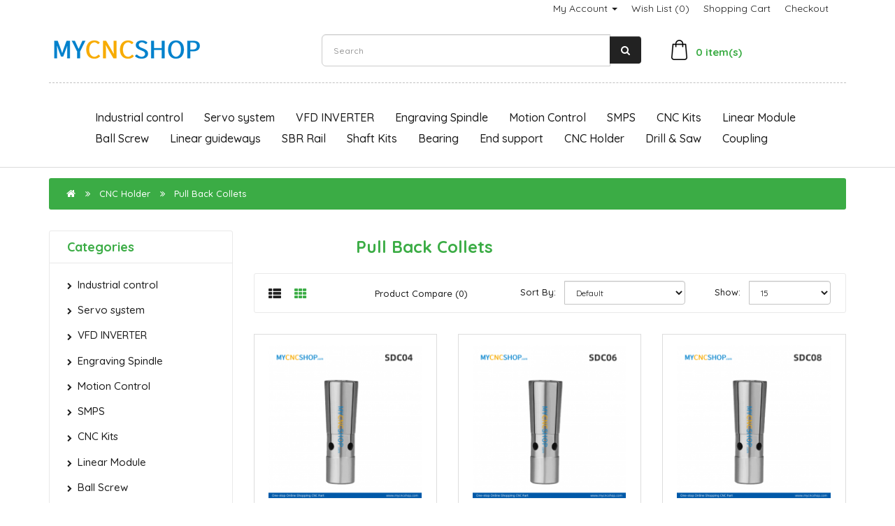

--- FILE ---
content_type: text/html; charset=utf-8
request_url: https://www.mycncshop.com/cnc-holder-collet-bt-morse-handle-extension/precision-pull-back-collets
body_size: 7377
content:
<!DOCTYPE html>
<!--[if IE]><![endif]-->
<!--[if IE 8 ]><html dir="ltr" lang="" class="ie8"><![endif]-->
<!--[if IE 9 ]><html dir="ltr" lang="" class="ie9"><![endif]-->
<!--[if (gt IE 9)|!(IE)]><!-->
<html dir="ltr" lang="">
<!--<![endif]-->
<head>

  <meta charset="UTF-8" />
  <meta name="viewport" content="width=device-width, initial-scale=1">
  <meta http-equiv="X-UA-Compatible" content="IE=edge">
  <title>Pull Back Collets - Ball Screw | Linear Guideway | Servo Motor | Equipment Automation | CNC Parts</title>
  <base href="https://www.mycncshop.com/" />
    <meta name="description" content="Pull Back Collets" />
      <meta name="keywords" content="Pull Back Collets" />
  <meta name="google-translate-customization" content="4dd36291bca74ff3-629d4f511c07515f-gfc6eff31f8a7f012-18">
  <!-- jQuery -->
  <script src="https://www.mycncshop.com/catalog/view/javascript/jquery/jquery-2.1.1.min.js" type="text/javascript"></script>

  <!-- Bootstrap -->
  <link href="https://www.mycncshop.com/catalog/view/javascript/bootstrap/css/bootstrap.min.css" rel="stylesheet" media="screen" />
  <script src="https://www.mycncshop.com/catalog/view/javascript/bootstrap/js/bootstrap.min.js" type="text/javascript"></script>

  <!-- Font Awesome -->
  <link href="https://www.mycncshop.com/catalog/view/javascript/font-awesome/css/font-awesome.min.css" rel="stylesheet" type="text/css" />

  <!-- Google Web Fonts -->
  <link href="https://fonts.googleapis.com/css?family=Quicksand:300,400,500,700" rel="stylesheet"> 

  <!-- CSS  -->
  <link href="https://www.mycncshop.com/catalog/view/theme/mintleaf/stylesheet/stylesheet.css" rel="stylesheet">
  <link href="https://www.mycncshop.com/catalog/view/theme/mintleaf/stylesheet/stylesheet-responsive.css" rel="stylesheet">
    <link href="https://www.mycncshop.com/catalog/view/javascript/jquery/swiper/css/swiper.min.css" type="text/css" rel="stylesheet" media="screen" />
    <link href="https://www.mycncshop.com/catalog/view/javascript/jquery/swiper/css/opencart.css" type="text/css" rel="stylesheet" media="screen" />
      <script src="https://www.mycncshop.com/catalog/view/javascript/jquery/swiper/js/swiper.jquery.js" type="text/javascript"></script>
  
  <!-- JavaScript  -->
  <script src="https://www.mycncshop.com/catalog/view/theme/mintleaf/js/custom.js" type="text/javascript"></script>
  <script src="https://www.mycncshop.com/catalog/view/theme/mintleaf/js/common.js" type="text/javascript"></script>
    <link href="https://www.mycncshop.com/precision-pull-back-collets" rel="canonical" />
    <link href="https://www.mycncshop.com/image/catalog/cms/-2.png" rel="icon" />
    
    <!-- Google tag (gtag.js) -->
<script async src="https://www.googletagmanager.com/gtag/js?id=G-404VB40R37"></script>
<script>
  window.dataLayer = window.dataLayer || [];
  function gtag(){dataLayer.push(arguments);}
  gtag('js', new Date());

  gtag('config', 'G-404VB40R37');
</script>
  
</head>
<body>
<!-- Main Header Starts -->
  <header class="main-header">  
  <!-- Nested Container Starts -->
    <div class="container">
	      <!--11111111111111 Top Links Starts -->
	 <div class="pull-right-lg pull-right-md pull-right-sm">
          <ul class="list-unstyled list-inline top-links mb-0 text-right-lg text-right-md text-right-sm">
            <li class="dropdown"><a href="https://www.mycncshop.com/index.php?route=account/account" title="My Account" class="dropdown-toggle animation" data-toggle="dropdown">My Account <span class="caret"></span></a>
              <ul class="dropdown-menu dropdown-menu-right rounded-0">
                                  <li><a href="https://www.mycncshop.com/index.php?route=account/register">Register</a></li>
                  <li><a href="https://www.mycncshop.com/index.php?route=account/login">Login</a></li>
                              </ul>
            </li>
          <li class="animation"><a href="https://www.mycncshop.com/index.php?route=account/wishlist" id="wishlist-total" title="Wish List (0)">Wish List (0)</a></li>
            <li class="animation"><a href="https://www.mycncshop.com/index.php?route=checkout/cart" title="Shopping Cart">Shopping Cart</a></li>
            <li class="animation"><a href="https://www.mycncshop.com/index.php?route=checkout/checkout" title="Checkout">Checkout</a></li>
            <!--11111111-->  <li class="animation"> <div id="google_translate_element"></div></li><!-- -->
       </ul>
        </div>
      <!--11111111 Top Links Ends -->
   <br><p></p>
    <!-- Top Bar Starts -->

      <div class="topbar clearfix text-center-xs font-weight-medium">	  <div class="row">   
      <!-- Welcome Text Starts -->
           <div class="col-sm-4"><a href="https://www.mycncshop.com/"><img src="https://www.mycncshop.com/image/catalog/cms/logo.png" style="width: 220px;" alt="Welcome to MYCNCSHOP.COM , One-stop Online Shopping for CNC Part!" title="Welcome to MYCNCSHOP.COM , One-stop Online Shopping for CNC Part!"></a>
    </div>    
      <!-- Welcome Text Ends -->
          
      <!--搜索开始-->
            <div class="col-sm-5" align="center"><div id="search" class="input-group">
  <input type="text" name="search" value="" placeholder="Search" class="form-control input-lg" />
  <span class="input-group-btn">
    <button type="button" class="btn btn-default btn-lg"><i class="fa fa-search"></i></button>
  </span>
</div></div> <!--搜索结束-->
        <div class="col-sm-3"><div id="cart" class="btn-group btn-block clearfix">
  <button type="button" data-toggle="dropdown" data-loading-text="Loading..." class="btn dropdown-toggle"><img src="catalog/view/theme/mintleaf/image/icon/shopping-bag.png" alt="Search"><span id="cart-total" class="rounded-circle">&nbsp;&nbsp;&nbsp;0 item(s) </span></button>
  <ul class="dropdown-menu pull-right">
        <li class="cart-empty">
      <p class="text-center">Your shopping cart is empty!</p>
    </li>
      </ul>
</div>
</div>
      </div>   </div>
    <!-- Top Bar Ends -->
    <!-- Main Menu Starts -->
      <nav id="menu" class="navbar">
  <div class="navbar-header">
    <button type="button" class="btn btn-navbar navbar-toggle rounded-0" data-toggle="collapse" data-target=".navbar-ex1-collapse"><i class="fa fa-bars"></i></button>
    </div>
  <div class="collapse navbar-collapse navbar-ex1-collapse">
    <ul class="nav navbar-nav menu-links">
                  <li class="dropdown"><a href="https://www.mycncshop.com/industrial-control" class="dropdown-toggle" data-toggle="dropdown">Industrial control</a>
        <div class="dropdown-menu">
          <div class="dropdown-inner">             <ul class="list-unstyled">
                            <li><a href="https://www.mycncshop.com/industrial-control/plc">PLC</a></li>
                          </ul>
            </div>
          <a href="https://www.mycncshop.com/industrial-control" class="see-all">Show All Industrial control</a> </div>
      </li>
                        <li class="dropdown"><a href="https://www.mycncshop.com/servo-system" class="dropdown-toggle" data-toggle="dropdown">Servo system</a>
        <div class="dropdown-menu">
          <div class="dropdown-inner">             <ul class="list-unstyled">
                            <li><a href="https://www.mycncshop.com/servo-system/silent-acservo">Silent Series</a></li>
                            <li><a href="https://www.mycncshop.com/servo-system/aasd-series-servo">AASD Series</a></li>
                            <li><a href="https://www.mycncshop.com/servo-system/40ST-60ST-flange-servo-system">- 40ST 60ST</a></li>
                            <li><a href="https://www.mycncshop.com/servo-system/80ST-90ST-flange-servo-system">- 80ST 90ST</a></li>
                            <li><a href="https://www.mycncshop.com/servo-system/110st-130st-flange-servo-system">- 110ST 130ST</a></li>
                            <li><a href="https://www.mycncshop.com/servo-system/220V-380v-180-flange-servo-system">- 180ST Flange</a></li>
                            <li><a href="https://www.mycncshop.com/servo-system/s2-servo">S2 Series</a></li>
                            <li><a href="https://www.mycncshop.com/servo-system/A2M-series">A2M series</a></li>
                          </ul>
            </div>
          <a href="https://www.mycncshop.com/servo-system" class="see-all">Show All Servo system</a> </div>
      </li>
                        <li class="dropdown"><a href="https://www.mycncshop.com/vfd-inverter-pks" class="dropdown-toggle" data-toggle="dropdown">VFD INVERTER</a>
        <div class="dropdown-menu">
          <div class="dropdown-inner">             <ul class="list-unstyled">
                            <li><a href="https://www.mycncshop.com/vfd-inverter-pks/delta-vfd-inverter">Delta</a></li>
                            <li><a href="https://www.mycncshop.com/vfd-inverter-pks/simphoenix-sunfar-vfd">SIMPHOENIX(SUNFAR)</a></li>
                            <li><a href="https://www.mycncshop.com/vfd-inverter-pks/0.4kw-2.2kw-vfd-inverter">0.4KW-2.2KW</a></li>
                            <li><a href="https://www.mycncshop.com/vfd-inverter-pks/pks-3.0kw-7.5kw-vfd-inverter">3.0KW-7.5KW</a></li>
                            <li><a href="https://www.mycncshop.com/vfd-inverter-pks/9kw-11kw-55kw-75kw-pks-vfd-inverter">9KW-75KW</a></li>
                          </ul>
            </div>
          <a href="https://www.mycncshop.com/vfd-inverter-pks" class="see-all">Show All VFD INVERTER</a> </div>
      </li>
                        <li class="dropdown"><a href="https://www.mycncshop.com/spindle" class="dropdown-toggle" data-toggle="dropdown">Engraving Spindle</a>
        <div class="dropdown-menu">
          <div class="dropdown-inner">             <ul class="list-unstyled">
                            <li><a href="https://www.mycncshop.com/spindle/air-cooled-spindle">Air-cooled Spindle</a></li>
                            <li><a href="https://www.mycncshop.com/spindle/water-cooled-spindle">Water-cooled Spindle</a></li>
                            <li><a href="https://www.mycncshop.com/spindle/0.8kw-1.5kw-water-cooled-spindle">- 0.8KW-1.5KW</a></li>
                            <li><a href="https://www.mycncshop.com/spindle/2.2kw-3.0kw-water-cooled-spindle">- 2.2KW-3.7KW</a></li>
                            <li><a href="https://www.mycncshop.com/spindle/4.0kw-5.5kw-water-cooled-spindle">- 4.0KW-5.5KW</a></li>
                          </ul>
            </div>
          <a href="https://www.mycncshop.com/spindle" class="see-all">Show All Engraving Spindle</a> </div>
      </li>
                        <li class="dropdown"><a href="https://www.mycncshop.com/Motion-Control" class="dropdown-toggle" data-toggle="dropdown">Motion Control</a>
        <div class="dropdown-menu">
          <div class="dropdown-inner">             <ul class="list-unstyled">
                            <li><a href="https://www.mycncshop.com/Motion-Control/stepper-motor-kit">Stepper motor kit</a></li>
                            <li><a href="https://www.mycncshop.com/Motion-Control/stepper-driver">Stepper driver</a></li>
                            <li><a href="https://www.mycncshop.com/Motion-Control/worm-motor">Worm motor</a></li>
                          </ul>
            </div>
          <a href="https://www.mycncshop.com/Motion-Control" class="see-all">Show All Motion Control</a> </div>
      </li>
                        <li class="dropdown"><a href="https://www.mycncshop.com/industrial-switching-mode-power-supplies" class="dropdown-toggle" data-toggle="dropdown">SMPS</a>
        <div class="dropdown-menu">
          <div class="dropdown-inner">             <ul class="list-unstyled">
                            <li><a href="https://www.mycncshop.com/industrial-switching-mode-power-supplies/din-rail-switching-power-supply">Rail series</a></li>
                          </ul>
            </div>
          <a href="https://www.mycncshop.com/industrial-switching-mode-power-supplies" class="see-all">Show All SMPS</a> </div>
      </li>
                        <li class="dropdown"><a href="https://www.mycncshop.com/cnc-kits" class="dropdown-toggle" data-toggle="dropdown">CNC Kits</a>
        <div class="dropdown-menu">
          <div class="dropdown-inner">             <ul class="list-unstyled">
                            <li><a href="https://www.mycncshop.com/cnc-kits/PrintNC-Kits">PrintNC Kits</a></li>
                            <li><a href="https://www.mycncshop.com/cnc-kits/ballscrew-linear-guide">Ballscrew + Linear Rail</a></li>
                            <li><a href="https://www.mycncshop.com/cnc-kits/sfu1605-10-hgr15">- SFU1605/10 + HGR15</a></li>
                            <li><a href="https://www.mycncshop.com/cnc-kits/sfu2005-10-hgr20">- SFU2005/10 + HGR20</a></li>
                            <li><a href="https://www.mycncshop.com/cnc-kits/sfu2505-hgr25-sfu3205-hgr30">- SFU2505 HGR25 above</a></li>
                            <li><a href="https://www.mycncshop.com/cnc-kits/ballscrew-sbr-rail">Ballscrew + SBR Rail</a></li>
                            <li><a href="https://www.mycncshop.com/cnc-kits/sfu1204-ballscrews-sbr12-rail">- SFU1204+SBR12</a></li>
                            <li><a href="https://www.mycncshop.com/cnc-kits/sfu1604-1605-ballscrews-1610-sbr16-rail">- SFU1604/05/10+SBR16</a></li>
                            <li><a href="https://www.mycncshop.com/cnc-kits/sfu2004-2005-ballscrew-2010-sbr20rail">- SFU2004/05/10+SBR20</a></li>
                            <li><a href="https://www.mycncshop.com/cnc-kits/SFU2505-balscrews-2510-SBR25-rail">- SFU2505/10+SBR25</a></li>
                          </ul>
            </div>
          <a href="https://www.mycncshop.com/cnc-kits" class="see-all">Show All CNC Kits</a> </div>
      </li>
                        <li class="dropdown"><a href="https://www.mycncshop.com/linear-module-precision-stages" class="dropdown-toggle" data-toggle="dropdown">Linear Module</a>
        <div class="dropdown-menu">
          <div class="dropdown-inner">             <ul class="list-unstyled">
                            <li><a href="https://www.mycncshop.com/linear-module-precision-stages/Dia.12mm-Lead:4mm-precision-stages">Dia.12mm Lead:4mm</a></li>
                            <li><a href="https://www.mycncshop.com/linear-module-precision-stages/sfu1604-sbr16-rail-linear-module">Dia.16mm Lead:4mm</a></li>
                            <li><a href="https://www.mycncshop.com/linear-module-precision-stages/sfu1605-sbr16-rail-linear-module">Dia.16mm Lead:5mm</a></li>
                            <li><a href="https://www.mycncshop.com/linear-module-precision-stages/sfu1610-sbr16-rail-linear-module">Dia.16mm Lead:10mm</a></li>
                            <li><a href="https://www.mycncshop.com/linear-module-precision-stages/sfu2004-sbr20-rail-linear-module">Dia.20mm Lead:10mm</a></li>
                            <li><a href="https://www.mycncshop.com/linear-module-precision-stages/sfu2005-sbr20-rail-linear-module">Dia.20mm Lead:5mm</a></li>
                            <li><a href="https://www.mycncshop.com/linear-module-precision-stages/with-nema17-module">- With NEMA17 Module</a></li>
                            <li><a href="https://www.mycncshop.com/linear-module-precision-stages/with-nema23-module">- With NEMA23 Module</a></li>
                            <li><a href="https://www.mycncshop.com/linear-module-precision-stages/with-nema34-module">- With NEMA34 Module</a></li>
                          </ul>
            </div>
          <a href="https://www.mycncshop.com/linear-module-precision-stages" class="see-all">Show All Linear Module</a> </div>
      </li>
                        <li class="dropdown"><a href="https://www.mycncshop.com/ballscrew" class="dropdown-toggle" data-toggle="dropdown">Ball Screw</a>
        <div class="dropdown-menu">
          <div class="dropdown-inner">             <ul class="list-unstyled">
                            <li><a href="https://www.mycncshop.com/ballscrew/sfu-ballscrew">SFU Ball Screw</a></li>
                            <li><a href="https://www.mycncshop.com/ballscrew/dia.12mm-sfu1204-rm1210-ballscrew">- SFU1204 1210</a></li>
                            <li><a href="https://www.mycncshop.com/ballscrew/dia.16mm-sfu1604-sfu1605-rm1610-ballscrew">- SFU1604 1605 1610</a></li>
                            <li><a href="https://www.mycncshop.com/ballscrew/dia.20mm-sfu2004-sfu2005-rm2010-ballscrew">- SFU2004 2005 2010</a></li>
                            <li><a href="https://www.mycncshop.com/ballscrew/dia.25mm-sfu2505-rm2510-ballscrew">- SFU2505 2510</a></li>
                            <li><a href="https://www.mycncshop.com/ballscrew/dia.32mm-and-above-ballscrew">- SFU3205 and above</a></li>
                            <li><a href="https://www.mycncshop.com/ballscrew/dfu-ballscrew">DFU Ballscrew</a></li>
                            <li><a href="https://www.mycncshop.com/ballscrew/dfu1605-ballnut">- DFU1605</a></li>
                            <li><a href="https://www.mycncshop.com/ballscrew/dfu2005-ballnut">- DFU2005</a></li>
                            <li><a href="https://www.mycncshop.com/ballscrew/dfu2505-ballnut">- DFU2505</a></li>
                            <li><a href="https://www.mycncshop.com/ballscrew/dfu3205-3210-and-above-ballnut">- DFU3205 and above</a></li>
                            <li><a href="https://www.mycncshop.com/ballscrew/ballnut-bracket">Nut bracket</a></li>
                          </ul>
            </div>
          <a href="https://www.mycncshop.com/ballscrew" class="see-all">Show All Ball Screw</a> </div>
      </li>
                        <li class="dropdown"><a href="https://www.mycncshop.com/linear-guideways" class="dropdown-toggle" data-toggle="dropdown">Linear guideways</a>
        <div class="dropdown-menu">
          <div class="dropdown-inner">             <ul class="list-unstyled">
                            <li><a href="https://www.mycncshop.com/linear-guideways/hiwin-hgr15-linear-guideways">HIWIN HGR15</a></li>
                            <li><a href="https://www.mycncshop.com/linear-guideways/hiwin-hgr20-linear-guideways">HIWIN HGR20</a></li>
                            <li><a href="https://www.mycncshop.com/linear-guideways/hiwin-hgr25-linear-guideways">HIWIN HGR25</a></li>
                            <li><a href="https://www.mycncshop.com/linear-guideways/hiwin-hgr30-hgh45">HIWIN HGR30/45</a></li>
                            <li><a href="https://www.mycncshop.com/linear-guideways/low-cost-15mm-hgr15-rail-guideways">Low cost HGR15</a></li>
                            <li><a href="https://www.mycncshop.com/linear-guideways/low-cost-20mm-hgr20-rail-guideways">Low cost HGR20</a></li>
                            <li><a href="https://www.mycncshop.com/linear-guideways/low-cost-25mm-hgr25-rail-guideways">Low cost HGR25</a></li>
                            <li><a href="https://www.mycncshop.com/linear-guideways/low-cost-30mm-hgr30-and-above">Low cost HGR30/45</a></li>
                            <li><a href="https://www.mycncshop.com/linear-guideways/miniature-guide-7-9mm"> Miniature 7-9mm</a></li>
                            <li><a href="https://www.mycncshop.com/linear-guideways/miniature-guide-12-15mm"> Miniature 12-15mm</a></li>
                          </ul>
            </div>
          <a href="https://www.mycncshop.com/linear-guideways" class="see-all">Show All Linear guideways</a> </div>
      </li>
                        <li class="dropdown"><a href="https://www.mycncshop.com/sbr-rail" class="dropdown-toggle" data-toggle="dropdown">SBR Rail</a>
        <div class="dropdown-menu">
          <div class="dropdown-inner">             <ul class="list-unstyled">
                            <li><a href="https://www.mycncshop.com/sbr-rail/sbr10-sbr12-rail">SBR10 SBR12</a></li>
                            <li><a href="https://www.mycncshop.com/sbr-rail/sbr13-sbr16-rail">SBR13 SBR16</a></li>
                            <li><a href="https://www.mycncshop.com/sbr-rail/sbr20-sbr25-rail">SBR20 SBR25</a></li>
                          </ul>
            </div>
          <a href="https://www.mycncshop.com/sbr-rail" class="see-all">Show All SBR Rail</a> </div>
      </li>
                        <li class="dropdown"><a href="https://www.mycncshop.com/shaft-series" class="dropdown-toggle" data-toggle="dropdown">Shaft Kits</a>
        <div class="dropdown-menu">
          <div class="dropdown-inner">             <ul class="list-unstyled">
                            <li><a href="https://www.mycncshop.com/shaft-series/sf-sk-bearing">SF+SK+Bearing</a></li>
                            <li><a href="https://www.mycncshop.com/shaft-series/sf-sk-lmuu">- SF+SK+LM..UU</a></li>
                            <li><a href="https://www.mycncshop.com/shaft-series/sf-sk-scsuu">- SF+SK+SCS..UU</a></li>
                            <li><a href="https://www.mycncshop.com/shaft-series/sf-sk-lmk">- SF+SK+LMK</a></li>
                            <li><a href="https://www.mycncshop.com/shaft-series/sf-sk-lmf">- SF+SK+LMF</a></li>
                            <li><a href="https://www.mycncshop.com/shaft-series/sf-shf-bearing">SF+SHF+Bearing</a></li>
                            <li><a href="https://www.mycncshop.com/shaft-series/sf-shf-scsuu">- SF+SHF+SCS..UU</a></li>
                            <li><a href="https://www.mycncshop.com/shaft-series/sf-shf-lmk">- SF+SHF+LMK</a></li>
                            <li><a href="https://www.mycncshop.com/shaft-series/sf-shf-lmuu">- SF+SHF+LM..UU</a></li>
                            <li><a href="https://www.mycncshop.com/shaft-series/sf-shf-lmh">- SF+SHF+LMH</a></li>
                            <li><a href="https://www.mycncshop.com/shaft-series/sf-shf-lmf">- SF+SHF+LMF</a></li>
                          </ul>
            </div>
          <a href="https://www.mycncshop.com/shaft-series" class="see-all">Show All Shaft Kits</a> </div>
      </li>
                        <li class="dropdown"><a href="https://www.mycncshop.com/bearing" class="dropdown-toggle" data-toggle="dropdown">Bearing</a>
        <div class="dropdown-menu">
          <div class="dropdown-inner">             <ul class="list-unstyled">
                            <li><a href="https://www.mycncshop.com/bearing/angular-contact-ball-bearings">Angular contact ball bearings</a></li>
                            <li><a href="https://www.mycncshop.com/bearing/radial-spherical-plain-bearings">Radial spherical plain bearings</a></li>
                          </ul>
            </div>
          <a href="https://www.mycncshop.com/bearing" class="see-all">Show All Bearing</a> </div>
      </li>
                        <li class="dropdown"><a href="https://www.mycncshop.com/end-support" class="dropdown-toggle" data-toggle="dropdown">End support</a>
        <div class="dropdown-menu">
          <div class="dropdown-inner">             <ul class="list-unstyled">
                            <li><a href="https://www.mycncshop.com/end-support/bk-bf">BK-BF</a></li>
                            <li><a href="https://www.mycncshop.com/end-support/fk-ff">FK-FF</a></li>
                          </ul>
            </div>
          <a href="https://www.mycncshop.com/end-support" class="see-all">Show All End support</a> </div>
      </li>
                        <li class="dropdown"><a href="https://www.mycncshop.com/cnc-holder-collet-bt-morse-handle-extension" class="dropdown-toggle" data-toggle="dropdown">CNC Holder</a>
        <div class="dropdown-menu">
          <div class="dropdown-inner">             <ul class="list-unstyled">
                            <li><a href="https://www.mycncshop.com/cnc-holder-collet-bt-morse-handle-extension/precision-pull-back-collets">Pull Back Collets</a></li>
                            <li><a href="https://www.mycncshop.com/cnc-holder-collet-bt-morse-handle-extension/st-spring-collet-system">SC ST Collet</a></li>
                            <li><a href="https://www.mycncshop.com/cnc-holder-collet-bt-morse-handle-extension/mt-tool-holder">MT tool holder</a></li>
                            <li><a href="https://www.mycncshop.com/cnc-holder-collet-bt-morse-handle-extension/bt-tool-holder">BT tool holder</a></li>
                            <li><a href="https://www.mycncshop.com/cnc-holder-collet-bt-morse-handle-extension/living-center">Living Center</a></li>
                          </ul>
            </div>
          <a href="https://www.mycncshop.com/cnc-holder-collet-bt-morse-handle-extension" class="see-all">Show All CNC Holder</a> </div>
      </li>
                        <li class="dropdown"><a href="https://www.mycncshop.com/drill-saw" class="dropdown-toggle" data-toggle="dropdown">Drill &amp; Saw</a>
        <div class="dropdown-menu">
          <div class="dropdown-inner">             <ul class="list-unstyled">
                            <li><a href="https://www.mycncshop.com/drill-saw/pcb-drill-micro-drill">Micro drill</a></li>
                            <li><a href="https://www.mycncshop.com/drill-saw/cnc-mill-corn-milling">Corn Milling</a></li>
                            <li><a href="https://www.mycncshop.com/drill-saw/acrylic-milling">Acrylic Milling</a></li>
                            <li><a href="https://www.mycncshop.com/drill-saw/engraving-mill- flat-Bottom-cutting-bits">Engraving Mill(Flat)</a></li>
                            <li><a href="https://www.mycncshop.com/drill-saw/engraving-mill-three-sided-triangular">Engraving Mill(Triangular)</a></li>
                            <li><a href="https://www.mycncshop.com/drill-saw/engraving-mill-column-milling">Engraving Mill(Column)</a></li>
                            <li><a href="https://www.mycncshop.com/drill-saw/2f-spiral-milling">2F Spiral Milling</a></li>
                            <li><a href="https://www.mycncshop.com/drill-saw/2f-ball-nosed-milling">2F Ball Nosed Milling</a></li>
                            <li><a href="https://www.mycncshop.com/drill-saw/ 2f-straight-milling"> 2F Straight Milling</a></li>
                          </ul>
            </div>
          <a href="https://www.mycncshop.com/drill-saw" class="see-all">Show All Drill &amp; Saw</a> </div>
      </li>
                        <li class="dropdown"><a href="https://www.mycncshop.com/cnc-coupling" class="dropdown-toggle" data-toggle="dropdown">Coupling</a>
        <div class="dropdown-menu">
          <div class="dropdown-inner">             <ul class="list-unstyled">
                            <li><a href="https://www.mycncshop.com/cnc-coupling/plum-coupling">Plum coupling</a></li>
                            <li><a href="https://www.mycncshop.com/cnc-coupling/single-diaphragm-coupling">Single diaphragm coupling</a></li>
                            <li><a href="https://www.mycncshop.com/cnc-coupling/double-diaphragm-coupling">Double diaphragm coupling</a></li>
                          </ul>
            </div>
          <a href="https://www.mycncshop.com/cnc-coupling" class="see-all">Show All Coupling</a> </div>
      </li>
                </ul>
  
  </div>
</nav>
 
    <!-- Main Menu Ends -->
    </div>
  <!-- Nested Container Ends -->
  </header>
<!-- Main Header Ends -->
<div id="product-category" class="container">
  <ul class="breadcrumb">
        <li><a href="https://www.mycncshop.com/index.php?route=common/home"><i class="fa fa-home"></i></a></li>
        <li><a href="https://www.mycncshop.com/cnc-holder-collet-bt-morse-handle-extension">CNC Holder</a></li>
        <li><a href="https://www.mycncshop.com/cnc-holder-collet-bt-morse-handle-extension/precision-pull-back-collets">Pull Back Collets</a></li>
      </ul>
  <div class="row"><aside id="column-left" class="col-sm-3 hidden-xs">
    <div class="sblock-1 rounded-3">
  <h5 class="sblock-1-heading">Categories</h5>
  <div class="sblock-1-content">
    <div class="list-group animation">
               
          <a href="https://www.mycncshop.com/industrial-control" class="list-group-item">Industrial control</a>
                       
          <a href="https://www.mycncshop.com/servo-system" class="list-group-item">Servo system</a>
                       
          <a href="https://www.mycncshop.com/vfd-inverter-pks" class="list-group-item">VFD INVERTER</a>
                       
          <a href="https://www.mycncshop.com/spindle" class="list-group-item">Engraving Spindle</a>
                       
          <a href="https://www.mycncshop.com/Motion-Control" class="list-group-item">Motion Control</a>
                       
          <a href="https://www.mycncshop.com/industrial-switching-mode-power-supplies" class="list-group-item">SMPS</a>
                       
          <a href="https://www.mycncshop.com/cnc-kits" class="list-group-item">CNC Kits</a>
                       
          <a href="https://www.mycncshop.com/linear-module-precision-stages" class="list-group-item">Linear Module</a>
                       
          <a href="https://www.mycncshop.com/ballscrew" class="list-group-item">Ball Screw</a>
                       
          <a href="https://www.mycncshop.com/linear-guideways" class="list-group-item">Linear guideways</a>
                       
          <a href="https://www.mycncshop.com/sbr-rail" class="list-group-item">SBR Rail</a>
                       
          <a href="https://www.mycncshop.com/shaft-series" class="list-group-item">Shaft Kits</a>
                       
          <a href="https://www.mycncshop.com/bearing" class="list-group-item">Bearing</a>
                       
          <a href="https://www.mycncshop.com/end-support" class="list-group-item">End support</a>
                       
          <a href="https://www.mycncshop.com/cnc-holder-collet-bt-morse-handle-extension" class="list-group-item active">CNC Holder</a> 
                                            <a href="https://www.mycncshop.com/cnc-holder-collet-bt-morse-handle-extension/precision-pull-back-collets" class="list-group-item child active">&nbsp;&nbsp;&nbsp;- Pull Back Collets</a> 
                                   
            <a href="https://www.mycncshop.com/cnc-holder-collet-bt-morse-handle-extension/st-spring-collet-system" class="list-group-item child">&nbsp;&nbsp;&nbsp;- SC ST Collet</a>
                                   
            <a href="https://www.mycncshop.com/cnc-holder-collet-bt-morse-handle-extension/mt-tool-holder" class="list-group-item child">&nbsp;&nbsp;&nbsp;- MT tool holder</a>
                                   
            <a href="https://www.mycncshop.com/cnc-holder-collet-bt-morse-handle-extension/bt-tool-holder" class="list-group-item child">&nbsp;&nbsp;&nbsp;- BT tool holder</a>
                                   
            <a href="https://www.mycncshop.com/cnc-holder-collet-bt-morse-handle-extension/living-center" class="list-group-item child">&nbsp;&nbsp;&nbsp;- Living Center</a>
                                                     
          <a href="https://www.mycncshop.com/drill-saw" class="list-group-item">Drill &amp; Saw</a>
                       
          <a href="https://www.mycncshop.com/cnc-coupling" class="list-group-item">Coupling</a>
                  </div>
  </div>  
</div>
    <div class="swiper-viewport">
  <div id="banner0" class="swiper-container">
    <div class="swiper-wrapper"></div>
  </div>
</div>
<script type="text/javascript"><!--
$('#banner0').swiper({
	effect: 'fade',
	autoplay: 2500,
    autoplayDisableOnInteraction: false
});
--></script> 
  </aside>

                <div id="content" class="col-sm-9">
      <div class="row cat-desc-wrap">
        <div class="col-xs-2">
                </div>
        <div class="col-xs-10">
          <h4 class="page-heading-1">Pull Back Collets</h4>
                  </div>
      </div>
                    <div class="product-sort-wrap rounded-3">
          <div class="row">
            <div class="col-md-2 col-xs-4">
              <div class="btn-group">
                <button type="button" id="list-view" class="btn btn-default" data-toggle="tooltip" title="List"><i class="fa fa-th-list"></i></button>
                <button type="button" id="grid-view" class="btn btn-default" data-toggle="tooltip" title="Grid"><i class="fa fa-th"></i></button>
              </div>
            </div>
            <div class="col-md-3 col-xs-8 text-right-sm text-right-xs">
              <div class="form-group"><a href="https://www.mycncshop.com/index.php?route=product/compare" id="compare-total" class="btn btn-link">Product Compare (0)</a></div>
            </div>
            <div class="col-md-4 col-xs-6">
              <div class="form-group input-group">
                <label class="input-group-addon" for="input-sort">Sort By:</label>
                <select id="input-sort" class="form-control" onchange="location = this.value;">
                                                            <option value="https://www.mycncshop.com/cnc-holder-collet-bt-morse-handle-extension/precision-pull-back-collets?sort=p.sort_order&amp;order=ASC" selected="selected">Default</option>
                                                                                <option value="https://www.mycncshop.com/cnc-holder-collet-bt-morse-handle-extension/precision-pull-back-collets?sort=pd.name&amp;order=ASC">Name (A - Z)</option>
                                                                                <option value="https://www.mycncshop.com/cnc-holder-collet-bt-morse-handle-extension/precision-pull-back-collets?sort=pd.name&amp;order=DESC">Name (Z - A)</option>
                                                                                <option value="https://www.mycncshop.com/cnc-holder-collet-bt-morse-handle-extension/precision-pull-back-collets?sort=p.price&amp;order=ASC">Price (Low &gt; High)</option>
                                                                                <option value="https://www.mycncshop.com/cnc-holder-collet-bt-morse-handle-extension/precision-pull-back-collets?sort=p.price&amp;order=DESC">Price (High &gt; Low)</option>
                                                                                <option value="https://www.mycncshop.com/cnc-holder-collet-bt-morse-handle-extension/precision-pull-back-collets?sort=p.model&amp;order=ASC">Model (A - Z)</option>
                                                                                <option value="https://www.mycncshop.com/cnc-holder-collet-bt-morse-handle-extension/precision-pull-back-collets?sort=p.model&amp;order=DESC">Model (Z - A)</option>
                                                      </select>
              </div>
            </div>
            <div class="col-md-3 col-xs-6">
              <div class="form-group input-group">
                <label class="input-group-addon" for="input-limit">Show:</label>
                <select id="input-limit" class="form-control" onchange="location = this.value;">
                                                            <option value="https://www.mycncshop.com/cnc-holder-collet-bt-morse-handle-extension/precision-pull-back-collets?limit=15" selected="selected">15</option>
                                                                                <option value="https://www.mycncshop.com/cnc-holder-collet-bt-morse-handle-extension/precision-pull-back-collets?limit=25">25</option>
                                                                                <option value="https://www.mycncshop.com/cnc-holder-collet-bt-morse-handle-extension/precision-pull-back-collets?limit=50">50</option>
                                                                                <option value="https://www.mycncshop.com/cnc-holder-collet-bt-morse-handle-extension/precision-pull-back-collets?limit=75">75</option>
                                                                                <option value="https://www.mycncshop.com/cnc-holder-collet-bt-morse-handle-extension/precision-pull-back-collets?limit=100">100</option>
                                                      </select>
              </div>
            </div>
          </div>
        </div>
      <div class="row">       <!-- Product Col Starts -->
        <div class="product-layout product-list col-xs-12">
        <!-- Product Module Starts -->
          <div class="product-thumb module-product animation">
          <!-- Product Image Starts -->
            <div class="module-product-image">
              <a href="https://www.mycncshop.com/cnc-holder-collet-bt-morse-handle-extension/precision-pull-back-collets/precision-cnc-collet-sdc4-1mm-2mm-3mm-4mm-chuck-pull-back-collet"><img src="https://www.mycncshop.com/image/cache/catalog/cp/back-pull-collet-sdc40-228x228.png" alt="Accuracy 0.003 precision cnc collet SDC4 1.5mm 2mm 2.5mm 3mm 4mm precision chuck collet pull back collet" title="Accuracy 0.003 precision cnc collet SDC4 1.5mm 2mm 2.5mm 3mm 4mm precision chuck collet pull back collet" class="img-responsive" /></a>
            </div>
          <!-- Product Image Ends -->
          <!-- Product Caption Starts -->
            <div class="module-product-caption">
            <!-- Product Name Starts -->
              <h6 class="module-product-title"><a href="https://www.mycncshop.com/cnc-holder-collet-bt-morse-handle-extension/precision-pull-back-collets/precision-cnc-collet-sdc4-1mm-2mm-3mm-4mm-chuck-pull-back-collet">Accuracy 0.003 precision cnc collet SDC4 1.5mm 2mm 2.5mm 3mm 4mm precision chuck collet pull back collet</a></h6>
            <!-- Product Name Ends -->
            <!-- Product Description Starts -->
              <div class="module-product-description">
                Brand:DZPRCondition:NEWModel:SDC04Material: 65Mn SteelAccuracy: 0.003mmHardness: HRC＞44-48°This item..
              </div>
            <!-- Product Description Ends -->
                                       <!-- Product Price Starts -->
                <div class="module-product-price">
                                      $13.60
                                                    </div>
              <!-- Product Price Ends -->
                            <!-- Add To Cart Button Starts -->
                <button type="button" class="btn module-product-btn-cart animation" onclick="cart.add('3393');"><i class="fa fa-shopping-cart"></i> Add to Cart</button>
              <!-- Add To Cart Button Ends -->
            </div>
          <!-- Product Caption Ends -->
          </div>
        <!-- Product Module Ends -->
        </div>
      <!-- Product Col Ends -->
              <!-- Product Col Starts -->
        <div class="product-layout product-list col-xs-12">
        <!-- Product Module Starts -->
          <div class="product-thumb module-product animation">
          <!-- Product Image Starts -->
            <div class="module-product-image">
              <a href="https://www.mycncshop.com/cnc-holder-collet-bt-morse-handle-extension/precision-pull-back-collets/precision-cnc-collet-dc6-1mm-2mm-3mm-4mm-chuck-pull-back-collet"><img src="https://www.mycncshop.com/image/cache/catalog/cp/back-pull-collet-sdc60-228x228.png" alt="Accuracy 0.003 precision cnc collet SDC06 1.5mm 2mm 2.5mm 3mm 4mm 5mm 6mm precision pull back collet" title="Accuracy 0.003 precision cnc collet SDC06 1.5mm 2mm 2.5mm 3mm 4mm 5mm 6mm precision pull back collet" class="img-responsive" /></a>
            </div>
          <!-- Product Image Ends -->
          <!-- Product Caption Starts -->
            <div class="module-product-caption">
            <!-- Product Name Starts -->
              <h6 class="module-product-title"><a href="https://www.mycncshop.com/cnc-holder-collet-bt-morse-handle-extension/precision-pull-back-collets/precision-cnc-collet-dc6-1mm-2mm-3mm-4mm-chuck-pull-back-collet">Accuracy 0.003 precision cnc collet SDC06 1.5mm 2mm 2.5mm 3mm 4mm 5mm 6mm precision pull back collet</a></h6>
            <!-- Product Name Ends -->
            <!-- Product Description Starts -->
              <div class="module-product-description">
                Brand:DZPRCondition:NEWModel:SDC06Material: 65Mn SteelAccuracy: 0.003mmHardness: HRC＞44-48°This item..
              </div>
            <!-- Product Description Ends -->
                                       <!-- Product Price Starts -->
                <div class="module-product-price">
                                      $11.90
                                                    </div>
              <!-- Product Price Ends -->
                            <!-- Add To Cart Button Starts -->
                <button type="button" class="btn module-product-btn-cart animation" onclick="cart.add('3394');"><i class="fa fa-shopping-cart"></i> Add to Cart</button>
              <!-- Add To Cart Button Ends -->
            </div>
          <!-- Product Caption Ends -->
          </div>
        <!-- Product Module Ends -->
        </div>
      <!-- Product Col Ends -->
              <!-- Product Col Starts -->
        <div class="product-layout product-list col-xs-12">
        <!-- Product Module Starts -->
          <div class="product-thumb module-product animation">
          <!-- Product Image Starts -->
            <div class="module-product-image">
              <a href="https://www.mycncshop.com/cnc-holder-collet-bt-morse-handle-extension/precision-pull-back-collets/pull-back-collets-precision-cnc-collet-sdc08-5mm-6mm-7mm-8mm-9mm-10mm"><img src="https://www.mycncshop.com/image/cache/catalog/cp/back-pull-collet-sdc80-228x228.png" alt="Pull Back Collets Accuracy 0.003 precision cnc collet SDC08 4mm 4mm 5mm 6mm 7mm 8mm 9mm 10mm chuck collet" title="Pull Back Collets Accuracy 0.003 precision cnc collet SDC08 4mm 4mm 5mm 6mm 7mm 8mm 9mm 10mm chuck collet" class="img-responsive" /></a>
            </div>
          <!-- Product Image Ends -->
          <!-- Product Caption Starts -->
            <div class="module-product-caption">
            <!-- Product Name Starts -->
              <h6 class="module-product-title"><a href="https://www.mycncshop.com/cnc-holder-collet-bt-morse-handle-extension/precision-pull-back-collets/pull-back-collets-precision-cnc-collet-sdc08-5mm-6mm-7mm-8mm-9mm-10mm">Pull Back Collets Accuracy 0.003 precision cnc collet SDC08 4mm 4mm 5mm 6mm 7mm 8mm 9mm 10mm chuck collet</a></h6>
            <!-- Product Name Ends -->
            <!-- Product Description Starts -->
              <div class="module-product-description">
                Brand:DZPRCondition:NEWModel:SDC08Material: 65Mn SteelAccuracy: 0.003mmHardness: HRC＞44-48°This item..
              </div>
            <!-- Product Description Ends -->
                                       <!-- Product Price Starts -->
                <div class="module-product-price">
                                      $12.00
                                                    </div>
              <!-- Product Price Ends -->
                            <!-- Add To Cart Button Starts -->
                <button type="button" class="btn module-product-btn-cart animation" onclick="cart.add('3395');"><i class="fa fa-shopping-cart"></i> Add to Cart</button>
              <!-- Add To Cart Button Ends -->
            </div>
          <!-- Product Caption Ends -->
          </div>
        <!-- Product Module Ends -->
        </div>
      <!-- Product Col Ends -->
              <!-- Product Col Starts -->
        <div class="product-layout product-list col-xs-12">
        <!-- Product Module Starts -->
          <div class="product-thumb module-product animation">
          <!-- Product Image Starts -->
            <div class="module-product-image">
              <a href="https://www.mycncshop.com/cnc-holder-collet-bt-morse-handle-extension/precision-pull-back-collets/pull-back-collets-precision-sdc12-4-5mm-6mm-7mm-8mm-9mm-10mm-12mm-chuck-collet"><img src="https://www.mycncshop.com/image/cache/catalog/cp/back-pull-collet-sdc120-228x228.png" alt="Precision pull back collet SDC12 1.5mm 2mm 2.5mm 3mm 4mm 5mm 6mm 7mm 8mm 9mm 10mm 11mm 12mm Accuracy 0.003 cnc collet " title="Precision pull back collet SDC12 1.5mm 2mm 2.5mm 3mm 4mm 5mm 6mm 7mm 8mm 9mm 10mm 11mm 12mm Accuracy 0.003 cnc collet " class="img-responsive" /></a>
            </div>
          <!-- Product Image Ends -->
          <!-- Product Caption Starts -->
            <div class="module-product-caption">
            <!-- Product Name Starts -->
              <h6 class="module-product-title"><a href="https://www.mycncshop.com/cnc-holder-collet-bt-morse-handle-extension/precision-pull-back-collets/pull-back-collets-precision-sdc12-4-5mm-6mm-7mm-8mm-9mm-10mm-12mm-chuck-collet">Precision pull back collet SDC12 1.5mm 2mm 2.5mm 3mm 4mm 5mm 6mm 7mm 8mm 9mm 10mm 11mm 12mm Accuracy 0.003 cnc collet </a></h6>
            <!-- Product Name Ends -->
            <!-- Product Description Starts -->
              <div class="module-product-description">
                Brand:DZPRCondition:NEWModel:SDC12Material: 65Mn SteelAccuracy: 0.003mmHardness: HRC＞44-48°This item..
              </div>
            <!-- Product Description Ends -->
                                       <!-- Product Price Starts -->
                <div class="module-product-price">
                                      $12.50
                                                    </div>
              <!-- Product Price Ends -->
                            <!-- Add To Cart Button Starts -->
                <button type="button" class="btn module-product-btn-cart animation" onclick="cart.add('3396');"><i class="fa fa-shopping-cart"></i> Add to Cart</button>
              <!-- Add To Cart Button Ends -->
            </div>
          <!-- Product Caption Ends -->
          </div>
        <!-- Product Module Ends -->
        </div>
      <!-- Product Col Ends -->
         </div>
        <div class="pagination-wrap">
          <div class="row">
            <div class="col-sm-6 text-left-lg text-left-md text-left-sm results">Showing 1 to 4 of 4 (1 Pages)</div>
            <div class="col-sm-6 text-right-lg text-right-md text-right-sm"></div>
          </div>
        </div>
                  </div>
    </div>
</div>
<!-- Footer Starts -->
  <footer class="main-footer animation">
  <!-- Nested Container Starts -->
    <div class="container">
    <!-- Nested Row Starts -->
      <div class="row">
            <!-- Information Column Starts -->
        <div class="col-md-3 col-sm-4 col-xs-12">
        <!-- Foot Col Starts -->
          <div class="foot-col">
          <!-- Foot Col Head Starts -->
            <h4 class="foot-col-head text-color-brand font-weight-medium">Information</h4>
          <!-- Foot Col Head Ends -->
          <!-- Foot Col Body Starts -->
            <div class="foot-col-body">
            <!-- Footer Links Starts -->
              <ul class="list-unstyled footer-links mb-xs-0 mb-sm-0 font-weight-medium">
                              <li><a href="https://www.mycncshop.com/about-mycncshop">About Us</a></li>
                              <li><a href="https://www.mycncshop.com/IP Claims">IP Claims</a></li>
                              <li><a href="https://www.mycncshop.com/Terms-Conditions">Terms &amp; Conditions</a></li>
                              <li><a href="https://www.mycncshop.com/find-Items">Find Items</a></li>
                            </ul>
            <!-- Footer Links Ends -->
            </div>
          <!-- Foot Col Body Ends -->
          </div>
        <!-- Foot Col Ends -->
        </div>
      <!-- Information Column Ends -->
            <!-- My Account Column Starts -->
        <div class="col-md-3 col-sm-4 col-xs-12">
        <!-- Foot Col Starts -->
          <div class="foot-col">
          <!-- Foot Col Head Starts -->
            <h4 class="foot-col-head text-color-brand font-weight-medium">My Account</h4>
          <!-- Foot Col Head Ends -->
          <!-- Foot Col Body Starts -->
            <div class="foot-col-body">
            <!-- Footer Links Starts -->
              <ul class="list-unstyled footer-links mb-xs-0 mb-sm-0 font-weight-medium">
                <li><a href="https://www.mycncshop.com/index.php?route=account/account">My Account</a></li>
                <li><a href="https://www.mycncshop.com/index.php?route=account/order">Order History</a></li>
                 <!--<li><a href="https://www.mycncshop.com/index.php?route=account/wishlist">Wish List</a></li> -->
                <!-- <li><a href="https://www.mycncshop.com/index.php?route=account/newsletter">Newsletter</a></li> -->
                                <li><a href="https://www.mycncshop.com/index.php?route=information/sitemap">Site Map</a></li>
              </ul>
            <!-- Footer Links Ends -->
            </div>
          <!-- Foot Col Body Ends -->
          </div>
        <!-- Foot Col Ends -->
        </div>
      <!-- My Account Column Ends -->
      <!-- Customer Services Column Starts -->
        <div class="col-md-3 col-sm-4 col-xs-12">
        <!-- Foot Col Starts -->
          <div class="foot-col">
          <!-- Foot Col Head Starts -->
            <h4 class="foot-col-head text-color-brand font-weight-medium">Customer Service</h4>
          <!-- Foot Col Head Ends -->
          <!-- Foot Col Body Starts -->
            <div class="foot-col-body">
            <!-- Footer Links Starts -->
              <ul class="list-unstyled footer-links mb-xs-0 mb-sm-0 font-weight-medium">
                <li><a href="https://www.mycncshop.com/payment-methods">Payment Methods</a></li>
                <li><a href="https://www.mycncshop.com/shinpping-handling">Shinpping Handling</a></li>                
                <li><a href="https://www.mycncshop.com/mycncshop-Shipping">International Shipping</a></li>       
                <li><a href="https://www.mycncshop.com/delivery-time">Estimated Delivery Time</a></li>  

              </ul>
            <!-- Footer Links Ends -->
            </div>
          <!-- Foot Col Body Ends -->
          </div>
        <!-- Foot Col Ends -->
        </div>
      <!-- Customer Services Column Ends -->
      <!-- Divider For Small Screens Starts -->
        <div class="col-xs-12 hidden-xs hidden-md hidden-lg"><hr class="hr-1"></div>
      <!-- Divider For Small Screens Ends -->
      <!-- Contact Us Column Starts -->
        <div class="col-md-3 col-xs-12">
        <!-- Foot Col Starts -->
          <div class="foot-col last">
          <!-- Foot Col Head Starts -->
            <h4 class="foot-col-head text-color-brand font-weight-medium">Contact Us</h4>
          <!-- Foot Col Head Ends -->
          <!-- Foot Col Body Starts -->
            <div class="foot-col-body">
            <!-- Footer Contact Links Starts -->
              <ul class="list-unstyled footer-contact-links mb-xs-0 mb-sm-0 font-weight-medium">
                <li><i class="fa fa-shopping-cart"></i> Online Shopping for CNC Part</li>
                <li><i class="fa fa-map-marker"></i>  MYCNCSHOP.COM</li>
                <li><i class="fa fa-envelope-o"></i> E-mail : <a href="mailto:service#mycncshop.com">service#mycncshop.com</a></li>
                <li><i class="fa fa-phone"></i> TEL: <a href="tel:+8617195886189">+8617195886189</a></li>
              </ul>
               

              
            <!-- Footer Contact Links Ends -->
            </div>
          <!-- Foot Col Body Ends -->
          </div>
        <!-- Foot Col Ends -->
        </div>
      <!-- Contact Us Column Ends -->
      </div>
    <!-- Nested Row Ends -->
    </div>
  <!-- Nested Container Ends -->
  </footer>
<!-- Footer Ends -->
<!-- Copyright Starts -->
  <div class="copyright">
  <!-- Nested Container Starts -->
    <div class="container text-center-xs text-center-sm clearfix">
    <!-- Copyright Text Starts -->
      <div class="pull-left-lg pull-left-md">
        <p class="copyright-text mb-lg-0 mb-md-0">©2013-2023. <font color="#0081cc">MY</font><font color="#f7ab00">CNC</font><font color="#0081cc">SHOP.COM</font>. All Rights Reserved. </p>
      </div>
    <!-- Copyright Text Ends -->
    <!-- Payment Gateway Starts -->
      <div class="pull-right-lg pull-right-md">
        <ul class="list-unstyled list-inline mb-0 text-right-lg text-right-md animation">
          <li><a href="#"><i class="fa fa-facebook"></i></a></li>
          <li><a href="https://twitter.com/mycncshop"  target="_blank"><i class="fa fa-twitter"></i></a></li>
          <li><a href="#"><i class="fa fa-instagram"></i></a></li>
          <li><a href="#"><i class="fa fa-linkedin"></i></a></li>
        </ul>
      </div>
    <!-- Payment Gateway Ends -->
    </div>
  <!-- Nested Container Ends -->
  </div>
<!-- Copyright Ends -->

</body></html><script type="text/javascript">
function googleTranslateElementInit() {
  new google.translate.TranslateElement({pageLanguage: 'en', layout: google.translate.TranslateElement.InlineLayout.SIMPLE}, 'google_translate_element');
}
</script><script type="text/javascript" src="//translate.google.com/translate_a/element.js?cb=googleTranslateElementInit"></script>
<script> s_a.innerHTML=ss_a.innerHTML; ss_a.innerHTML=""; </script> 
 
